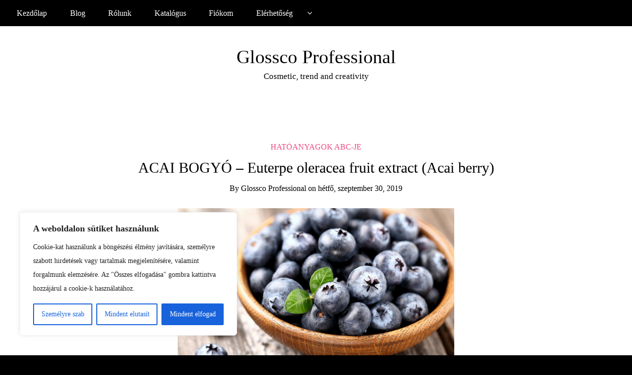

--- FILE ---
content_type: text/html; charset=utf-8
request_url: https://www.google.com/recaptcha/api2/aframe
body_size: 268
content:
<!DOCTYPE HTML><html><head><meta http-equiv="content-type" content="text/html; charset=UTF-8"></head><body><script nonce="z48MJnAdjPv32LaGNzVCLw">/** Anti-fraud and anti-abuse applications only. See google.com/recaptcha */ try{var clients={'sodar':'https://pagead2.googlesyndication.com/pagead/sodar?'};window.addEventListener("message",function(a){try{if(a.source===window.parent){var b=JSON.parse(a.data);var c=clients[b['id']];if(c){var d=document.createElement('img');d.src=c+b['params']+'&rc='+(localStorage.getItem("rc::a")?sessionStorage.getItem("rc::b"):"");window.document.body.appendChild(d);sessionStorage.setItem("rc::e",parseInt(sessionStorage.getItem("rc::e")||0)+1);localStorage.setItem("rc::h",'1768996976736');}}}catch(b){}});window.parent.postMessage("_grecaptcha_ready", "*");}catch(b){}</script></body></html>